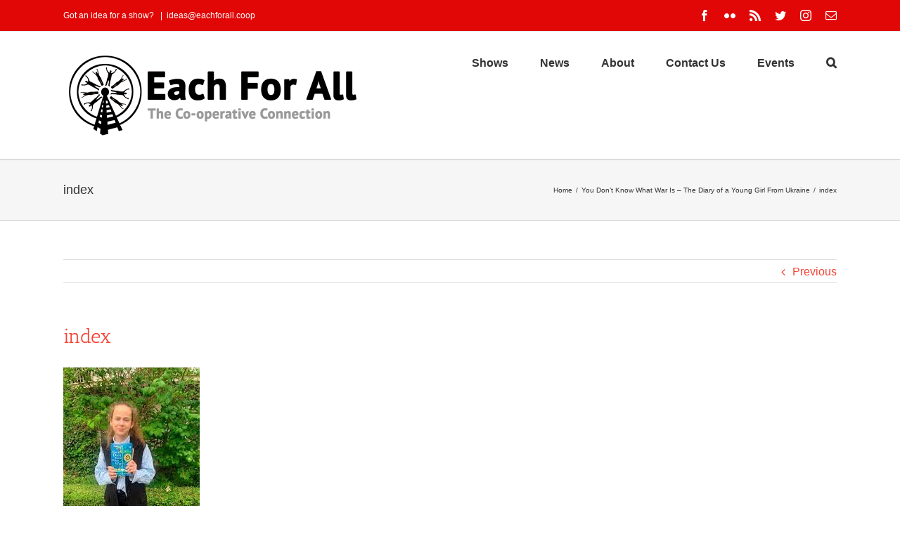

--- FILE ---
content_type: text/css
request_url: https://eachforall.coop/wp-content/plugins/gss-events/public/css/gss-events-public.css?ver=1.0.0
body_size: -19
content:
/**
 * All of the CSS for your public-facing functionality should be
 * included in this file.
 */

article.gss-events-item-card {
  margin-bottom: 2em;
}

.gss-events-item-card {
  display: flex;
}

.gss-events-date-box-inner {
  margin-right: 1em;
  margin-top: 0.6em;
  padding: 0.5em 0;
  background-color: #e10707;
  color: #fff;
}

.gss-events-date-box span {
  display: block;
  padding-left: 0.5em;
  padding-right: 0.5em;
  text-align: center;
}

.gss-events-day {
  padding-top: 6px;
  line-height: 29px;
  font-size: 29px;
  font-weight: 700;
}

.gss-events-month-year {
  white-space: nowrap;
}

.gss-events-item-card h2.gss-events-item-title {
  margin-top: 0;
  margin-bottom: 0.1em;
}

article .gss-events-item-content p {
  margin-bottom: 0.75em;
}